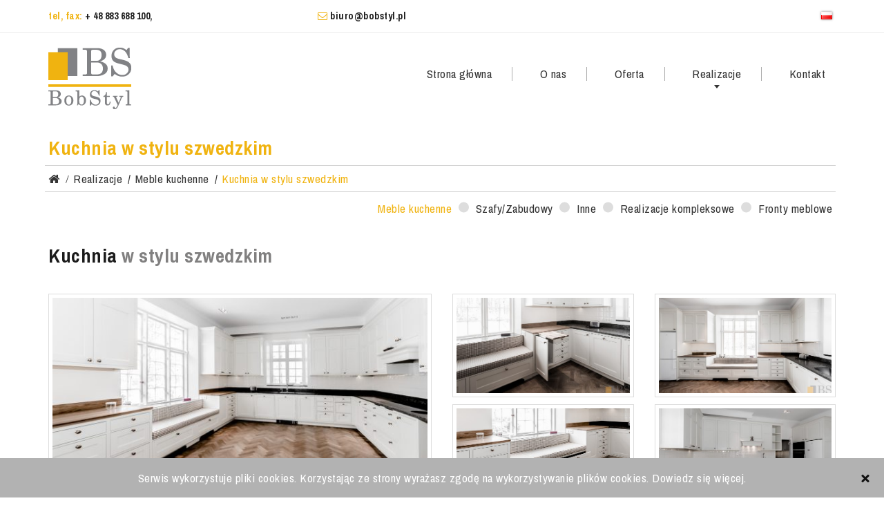

--- FILE ---
content_type: text/html; charset=UTF-8
request_url: https://bobstyl.pl/kuchnia-biala/
body_size: 24488
content:
<!DOCTYPE html>

<!--[if lt IE 7]>      <html class="no-js lt-ie9 lt-ie8 lt-ie7" lang="pl-PL"> <![endif]-->

<!--[if IE 7]>         <html class="no-js lt-ie9 lt-ie8" lang="pl-PL"> <![endif]-->

<!--[if IE 8]>         <html class="no-js lt-ie9" lang="pl-PL"> <![endif]-->

<!--[if gt IE 8]><!--> <html class="no-js" lang="pl-PL"> <!--<![endif]-->

    <head>

        <meta charset="UTF-8">

        <meta name="viewport" content="width=device-width, initial-scale=1">

        <title>Kuchnia biała - Bobstyl - meble na wymiar - Częstochowa</title>

		<link rel="shortcut icon" href="https://bobstyl.pl/wp-content/uploads/2017/04/favicon.ico" type="image/x-icon" />

        <link href="https://fonts.googleapis.com/css?family=Archivo+Narrow:400,400i,700,700i&amp;subset=latin-ext" rel="stylesheet">

        
<!-- This site is optimized with the Yoast SEO plugin v13.4.1 - https://yoast.com/wordpress/plugins/seo/ -->
<meta name="description" content="Bobstyl to producent mebli kuchennych w Częstochowie. Produkujemy również meble łazienkowe, pokojowe, biurowe, sklepowe...kuchnia biała"/>
<meta name="robots" content="max-snippet:-1, max-image-preview:large, max-video-preview:-1"/>
<link rel="canonical" href="https://bobstyl.pl/kuchnia-biala/" />
<meta property="og:locale" content="pl_PL" />
<meta property="og:type" content="article" />
<meta property="og:title" content="Kuchnia biała - Bobstyl - meble na wymiar - Częstochowa" />
<meta property="og:description" content="Bobstyl to producent mebli kuchennych w Częstochowie. Produkujemy również meble łazienkowe, pokojowe, biurowe, sklepowe...kuchnia biała" />
<meta property="og:url" content="https://bobstyl.pl/kuchnia-biala/" />
<meta property="og:site_name" content="Bobstyl" />
<meta property="article:publisher" content="https://www.facebook.com/meblebobstyl/" />
<meta property="article:author" content="https://www.facebook.com/meblebobstyl/" />
<meta property="article:tag" content="Meble kuchenne na wymiar" />
<meta property="article:tag" content="kuchnia w stylu szwedzkim" />
<meta property="article:tag" content="kuchnia biała" />
<meta property="article:tag" content="szafki kuchenne" />
<meta property="article:section" content="Meble kuchenne" />
<meta property="article:published_time" content="2017-03-03T13:09:43+00:00" />
<meta property="article:modified_time" content="2017-03-16T08:35:19+00:00" />
<meta property="og:updated_time" content="2017-03-16T08:35:19+00:00" />
<meta property="og:image" content="https://bobstyl.pl/wp-content/uploads/2017/03/MG_0062-1.jpg" />
<meta property="og:image:secure_url" content="https://bobstyl.pl/wp-content/uploads/2017/03/MG_0062-1.jpg" />
<meta property="og:image:width" content="1200" />
<meta property="og:image:height" content="800" />
<meta name="twitter:card" content="summary" />
<meta name="twitter:description" content="Bobstyl to producent mebli kuchennych w Częstochowie. Produkujemy również meble łazienkowe, pokojowe, biurowe, sklepowe...kuchnia biała" />
<meta name="twitter:title" content="Kuchnia biała - Bobstyl - meble na wymiar - Częstochowa" />
<meta name="twitter:image" content="https://bobstyl.pl/wp-content/uploads/2017/03/MG_0062-1.jpg" />
<script type='application/ld+json' class='yoast-schema-graph yoast-schema-graph--main'>{"@context":"https://schema.org","@graph":[{"@type":"Organization","@id":"https://bobstyl.pl/#organization","name":"Bobstyl","url":"https://bobstyl.pl/","sameAs":["https://www.facebook.com/meblebobstyl/"],"logo":{"@type":"ImageObject","@id":"https://bobstyl.pl/#logo","inLanguage":"pl-PL","url":"https://bobstyl.pl/wp-content/uploads/2017/03/bobstyl-logo.bmp","width":448,"height":336,"caption":"Bobstyl"},"image":{"@id":"https://bobstyl.pl/#logo"}},{"@type":"WebSite","@id":"https://bobstyl.pl/#website","url":"https://bobstyl.pl/","name":"Meble Bobstyl","inLanguage":"pl-PL","description":"Meble","publisher":{"@id":"https://bobstyl.pl/#organization"},"potentialAction":[{"@type":"SearchAction","target":"https://bobstyl.pl/?s={search_term_string}","query-input":"required name=search_term_string"}]},{"@type":"ImageObject","@id":"https://bobstyl.pl/kuchnia-biala/#primaryimage","inLanguage":"pl-PL","url":"https://bobstyl.pl/wp-content/uploads/2017/03/MG_0062-1.jpg","width":1200,"height":800,"caption":"kuchnia w stylu szwedzkim, kuchnia bia\u0142a"},{"@type":"WebPage","@id":"https://bobstyl.pl/kuchnia-biala/#webpage","url":"https://bobstyl.pl/kuchnia-biala/","name":"Kuchnia bia\u0142a - Bobstyl - meble na wymiar - Cz\u0119stochowa","isPartOf":{"@id":"https://bobstyl.pl/#website"},"inLanguage":"pl-PL","primaryImageOfPage":{"@id":"https://bobstyl.pl/kuchnia-biala/#primaryimage"},"datePublished":"2017-03-03T13:09:43+00:00","dateModified":"2017-03-16T08:35:19+00:00","description":"Bobstyl to producent mebli kuchennych w Cz\u0119stochowie. Produkujemy r\u00f3wnie\u017c meble \u0142azienkowe, pokojowe, biurowe, sklepowe...kuchnia bia\u0142a","breadcrumb":{"@id":"https://bobstyl.pl/kuchnia-biala/#breadcrumb"},"potentialAction":[{"@type":"ReadAction","target":["https://bobstyl.pl/kuchnia-biala/"]}]},{"@type":"BreadcrumbList","@id":"https://bobstyl.pl/kuchnia-biala/#breadcrumb","itemListElement":[{"@type":"ListItem","position":1,"item":{"@type":"WebPage","@id":"https://bobstyl.pl/","url":"https://bobstyl.pl/","name":"Strona g\u0142\u00f3wna"}},{"@type":"ListItem","position":2,"item":{"@type":"WebPage","@id":"https://bobstyl.pl/kuchnia-biala/","url":"https://bobstyl.pl/kuchnia-biala/","name":"Kuchnia w stylu szwedzkim"}}]},{"@type":"Article","@id":"https://bobstyl.pl/kuchnia-biala/#article","isPartOf":{"@id":"https://bobstyl.pl/kuchnia-biala/#webpage"},"author":{"@id":"https://bobstyl.pl/#/schema/person/1785556103a056f4f7154ff86bc08f29"},"headline":"Kuchnia w stylu szwedzkim","datePublished":"2017-03-03T13:09:43+00:00","dateModified":"2017-03-16T08:35:19+00:00","commentCount":0,"mainEntityOfPage":{"@id":"https://bobstyl.pl/kuchnia-biala/#webpage"},"publisher":{"@id":"https://bobstyl.pl/#organization"},"image":{"@id":"https://bobstyl.pl/kuchnia-biala/#primaryimage"},"keywords":"Meble kuchenne na wymiar,kuchnia w stylu szwedzkim,kuchnia bia\u0142a,szafki kuchenne","articleSection":"Meble kuchenne","inLanguage":"pl-PL"},{"@type":["Person"],"@id":"https://bobstyl.pl/#/schema/person/1785556103a056f4f7154ff86bc08f29","name":"admin","image":{"@type":"ImageObject","@id":"https://bobstyl.pl/#authorlogo","inLanguage":"pl-PL","url":"https://secure.gravatar.com/avatar/c337abd459ce56c57af82fc5e3bd8bbf?s=96&d=mm&r=g","caption":"admin"},"sameAs":["https://www.facebook.com/meblebobstyl/"]}]}</script>
<!-- / Yoast SEO plugin. -->

<link rel='dns-prefetch' href='//maps.googleapis.com' />
<link rel='stylesheet' id='wp-block-library-css'  href='https://bobstyl.pl/wp-includes/css/dist/block-library/style.min.css?ver=5.4.18' type='text/css' media='all' />
<link rel='stylesheet' id='contact-form-7-css'  href='https://bobstyl.pl/wp-content/plugins/contact-form-7/includes/css/styles.css?ver=5.1.7' type='text/css' media='all' />
<link rel='stylesheet' id='cookie-consent-style-css'  href='https://bobstyl.pl/wp-content/plugins/uk-cookie-consent/assets/css/style.css?ver=5.4.18' type='text/css' media='all' />
<link rel='stylesheet' id='main-style-css'  href='https://bobstyl.pl/wp-content/themes/bobstyl/css/styles.css?ver=1.0.0' type='text/css' media='all' />
<script type='text/javascript' src='https://bobstyl.pl/wp-includes/js/jquery/jquery.js?ver=1.12.4-wp'></script>
<script type='text/javascript' src='https://bobstyl.pl/wp-includes/js/jquery/jquery-migrate.min.js?ver=1.4.1'></script>
<script type='text/javascript' src='https://bobstyl.pl/wp-content/themes/bobstyl/js/modernizr-2.8.3-respond-1.4.2.min.js?ver=1.0.0'></script>
<script type='text/javascript' src='https://maps.googleapis.com/maps/api/js?key=AIzaSyDYUE546QAwXWADnnf2wyWLVgFUGvrbAp0&#038;language=pl&#038;ver=1.0'></script>
<link rel='https://api.w.org/' href='https://bobstyl.pl/wp-json/' />
<link rel="EditURI" type="application/rsd+xml" title="RSD" href="https://bobstyl.pl/xmlrpc.php?rsd" />
<link rel="wlwmanifest" type="application/wlwmanifest+xml" href="https://bobstyl.pl/wp-includes/wlwmanifest.xml" /> 
<meta name="generator" content="WordPress 5.4.18" />
<link rel='shortlink' href='https://bobstyl.pl/?p=723' />
<link rel="alternate" type="application/json+oembed" href="https://bobstyl.pl/wp-json/oembed/1.0/embed?url=https%3A%2F%2Fbobstyl.pl%2Fkuchnia-biala%2F" />
<link rel="alternate" type="text/xml+oembed" href="https://bobstyl.pl/wp-json/oembed/1.0/embed?url=https%3A%2F%2Fbobstyl.pl%2Fkuchnia-biala%2F&#038;format=xml" />
   <script type="text/javascript">
   var _gaq = _gaq || [];
   _gaq.push(['_setAccount', 'UA-93461218-1']);
   _gaq.push(['_trackPageview']);
   (function() {
   var ga = document.createElement('script'); ga.type = 'text/javascript'; ga.async = true;
   ga.src = ('https:' == document.location.protocol ? 'https://ssl' : 'http://www') + '.google-analytics.com/ga.js';
   var s = document.getElementsByTagName('script')[0]; s.parentNode.insertBefore(ga, s);
   })();
   </script>
<style id="ctcc-css" type="text/css" media="screen">
				#catapult-cookie-bar {
					box-sizing: border-box;
					max-height: 0;
					opacity: 0;
					z-index: 99999;
					overflow: hidden;
					color: #ffffff;
					position: fixed;
					left: 0;
					bottom: 0;
					width: 100%;
					background-color: #b2b2b2;
				}
				#catapult-cookie-bar a {
					color: #fff;
				}
				#catapult-cookie-bar .x_close span {
					background-color: ;
				}
				button#catapultCookie {
					background:;
					color: ;
					border: 0; padding: 6px 9px; border-radius: 3px;
				}
				#catapult-cookie-bar h3 {
					color: #ffffff;
				}
				.has-cookie-bar #catapult-cookie-bar {
					opacity: 1;
					max-height: 999px;
					min-height: 30px;
				}</style>
    </head>

    <body data-rsssl=1 class="post-template-default single single-post postid-723 single-format-standard">



    <div id="fb-root"></div>

<script>(function(d, s, id) {

  var js, fjs = d.getElementsByTagName(s)[0];

  if (d.getElementById(id)) return;

  js = d.createElement(s); js.id = id;

  js.src = "//connect.facebook.net/pl_PL/sdk.js#xfbml=1&version=v2.8&appId=1222039027807184";

  fjs.parentNode.insertBefore(js, fjs);

}(document, 'script', 'facebook-jssdk'));</script>



<div class="top-bar">

    <div class="container">

        <div class="row">

            <div class="col-xs-12 col-sm-6 col-md-4 col-lg-3 center">

                <span>tel, fax:</span>

                <a href="tel:0048883688100">+ 48 883 688 100</a>,

                <a href="tel:0048"> </a>

            </div>

            <div class="col-xs-12 col-sm-6 col-md-3 col-lg-3 center mb col-lg-offset-1">

                <a href="mailto:biuro@bobstyl.pl" class="mail"><i class="fa fa-envelope-o"></i> biuro@bobstyl.pl</a>

            </div>

            <div class="col-xs-4 col-md-2 col-lg-3">

                <div style="top: -5px;" class="fb-like" data-href="https://www.facebook.com/meblebobstyl/" data-layout="button" data-action="like" data-size="small" data-show-faces="false" data-share="true"></div>

            </div>

            <div class="col-xs-8 col-lg-2 col-md-3 text-right">

                <ul class="langs list-inline">
    
        <li>
        <a href="https://bobstyl.pl/kuchnia-biala/">
          <img src="[data-uri]" title="Polski" alt="Polski" width="16" height="11" />
        </a>
    </li>
    </ul>

            </div>

        </div>

    </div>

</div>

<header class="main-header">

    <div class="container">

        <a href="https://bobstyl.pl" class="logo">

            <img class="img-responsive" src="https://bobstyl.pl/wp-content/themes/bobstyl/img/bobstyl.png" alt="Bobstyl">

        </a>

        <button class="toggle-menu">

            <span></span>

            <span></span>

            <span></span>

        </button>

        <nav class="top-menu">

            <ul id="menu-menu-glowne" class="menu list-unstyled"><li id="menu-item-14" class="menu-item menu-item-type-post_type menu-item-object-page menu-item-home current-post-parent menu-item-14"><a href="https://bobstyl.pl/">Strona główna</a></li>
<li id="menu-item-16" class="menu-item menu-item-type-post_type menu-item-object-page menu-item-16"><a href="https://bobstyl.pl/o-nas/">O nas</a></li>
<li id="menu-item-17" class="menu-item menu-item-type-post_type menu-item-object-page menu-item-17"><a href="https://bobstyl.pl/oferta/">Oferta</a></li>
<li id="menu-item-20" class="menu-item menu-item-type-taxonomy menu-item-object-category current-post-ancestor menu-item-has-children menu-item-20"><a href="https://bobstyl.pl/category/realizacje/">Realizacje</a>
<ul class="sub-menu">
	<li id="menu-item-23" class="menu-item menu-item-type-taxonomy menu-item-object-category current-post-ancestor current-menu-parent current-post-parent menu-item-23"><a href="https://bobstyl.pl/category/realizacje/meble-kuchenne/">Meble kuchenne</a></li>
	<li id="menu-item-25" class="menu-item menu-item-type-taxonomy menu-item-object-category menu-item-25"><a href="https://bobstyl.pl/category/realizacje/szafy-zabudowy/">Szafy/Zabudowy</a></li>
	<li id="menu-item-21" class="menu-item menu-item-type-taxonomy menu-item-object-category menu-item-21"><a href="https://bobstyl.pl/category/realizacje/fronty-meblowe/">Fronty meblowe</a></li>
	<li id="menu-item-24" class="menu-item menu-item-type-taxonomy menu-item-object-category menu-item-24"><a href="https://bobstyl.pl/category/realizacje/realizacje-kompleksowe/">Realizacje kompleksowe</a></li>
	<li id="menu-item-22" class="menu-item menu-item-type-taxonomy menu-item-object-category menu-item-22"><a href="https://bobstyl.pl/category/realizacje/inne-realizacje/">Inne</a></li>
</ul>
</li>
<li id="menu-item-15" class="menu-item menu-item-type-post_type menu-item-object-page menu-item-15"><a href="https://bobstyl.pl/kontakt/">Kontakt</a></li>
</ul>
        </nav>

    </div>

</header>

  
    
    <main class="container">
        <h1>Kuchnia w stylu szwedzkim</h1>
        <ul class="breadcrumbs list-inline">
            <!-- Breadcrumb NavXT 6.4.0 -->
<li><a class="fa fa-home" href="https://bobstyl.pl"></a></li><li><a href="https://bobstyl.pl/category/realizacje/">Realizacje</a></li><li><a href="https://bobstyl.pl/category/realizacje/meble-kuchenne/">Meble kuchenne</a></li><li><span>Kuchnia w stylu szwedzkim</span></li>        </ul>    
        
                <ul class="list-inline categories">
                        <li class="current-menu-item">
                <a href="https://bobstyl.pl/category/realizacje/meble-kuchenne/">Meble kuchenne</a>
            </li>
                        <li>
                <a href="https://bobstyl.pl/category/realizacje/szafy-zabudowy/">Szafy/Zabudowy</a>
            </li>
                        <li>
                <a href="https://bobstyl.pl/category/realizacje/inne-realizacje/">Inne</a>
            </li>
                        <li>
                <a href="https://bobstyl.pl/category/realizacje/realizacje-kompleksowe/">Realizacje kompleksowe</a>
            </li>
                        <li>
                <a href="https://bobstyl.pl/category/realizacje/fronty-meblowe/">Fronty meblowe</a>
            </li>
                    </ul>
                <section class="gallery">
            <h2 class="title">Kuchnia <span>w stylu szwedzkim</span></h2>
            <div class="row">
                
                                                        <div class="col-md-6">
                        <a href="https://bobstyl.pl/wp-content/uploads/2017/03/MG_0065-1000x667.jpg" class="lightbox">
                            <img class="img-responsive" src="https://bobstyl.pl/wp-content/uploads/2017/03/MG_0065-554x305.jpg" alt="Kuchnia w stylu szwedzkim, kuchnia biała">
                        </a>
                    </div>
                                                                                 
                        <div class="col-md-6 thumbs">
                            <div class="row">
                                                    <div class="col-xs-6">
                                <a href="https://bobstyl.pl/wp-content/uploads/2017/03/MG_0073-1000x667.jpg" class="lightbox">
                                    <img class="img-responsive" src="https://bobstyl.pl/wp-content/uploads/2017/03/MG_0073-554x305.jpg" alt="kuchnia biała, meble s stylu szwedzkim">
                                </a>
                            </div>
                                                                                                                                    <div class="col-xs-6">
                                <a href="https://bobstyl.pl/wp-content/uploads/2017/03/MG_0076-1000x667.jpg" class="lightbox">
                                    <img class="img-responsive" src="https://bobstyl.pl/wp-content/uploads/2017/03/MG_0076-554x305.jpg" alt="kuchnia w stylu szwedzkim, kuchnia biała">
                                </a>
                            </div>
                                                                                                                                    <div class="col-xs-6">
                                <a href="https://bobstyl.pl/wp-content/uploads/2017/03/MG_0062-1-1000x667.jpg" class="lightbox">
                                    <img class="img-responsive" src="https://bobstyl.pl/wp-content/uploads/2017/03/MG_0062-1-554x305.jpg" alt="kuchnia w stylu szwedzkim, kuchnia biała">
                                </a>
                            </div>
                                                                                                                                    <div class="col-xs-6">
                                <a href="https://bobstyl.pl/wp-content/uploads/2017/03/MG_0081-1000x667.jpg" class="lightbox">
                                    <img class="img-responsive" src="https://bobstyl.pl/wp-content/uploads/2017/03/MG_0081-554x305.jpg" alt="kuchnia biała, kuchnia w stylu szwedzkim">
                                </a>
                            </div>
                         
                            </div>
                        </div>
                                                            
                            </div>
            <p class="back">
                <a href="https://bobstyl.pl/category/realizacje/meble-kuchenne/" class="button button-dark">Powrót</a>
            </p>
        </section>
    </main>

  
<footer class="main-footer">

    <div class="container">

        <div class="row">

            <div class="col-md-6 address">

                <div class="top">

                    <h4>

                        <i class="fa fa-home"></i> Adres
                    </h4>

                </div>

                <div class="middle">

                    <div class="row">

                        <div class="col-md-5">

                            <img src="https://bobstyl.pl/wp-content/themes/bobstyl/img/bobstyl.png" alt="Bobstyl">

                        </div>

                        <div class="col-md-7">

                            <address>

                                ul. Limanowskiego 11, 42-200 Częstochowa
                            </address>

                        </div>

                    </div>

                </div>

                <div class="hidden-xs hidden-sm row bottom">

                    <div class="col-md-5">

                        <p class="copyrights">

                            Copyright © 2020, <span>Bobstyl</span>

                        </p>

                    </div>

                    <div class="col-md-7">

                        <p class="author">

                            Design: <a href="https://bobstyl.pl/">Bobstyl</a>

                        </p>

                    </div>

                </div>

            </div>

            <div class="col-md-6 contact">

                <div class="top">

                    <h4>

                        <i class="fa fa-phone"></i> Kontakt
                    </h4>

                    
<ul class="socials list-inline">
        <li>
        <a href="https://www.facebook.com/meblebobstyl/"><i class="fa fa-facebook"></i></a>
    </li>
        <li>
        <a href="https://pl.pinterest.com/pphubobstyl/"><i class="fa fa-pinterest"></i></a>
    </li>
        <li>
        <a href="https://www.youtube.com/watch?v=AI0uLwetlHI"><i class="fa fa-youtube-play"></i></a>
    </li>
        <li>
        <a href="https://www.homify.pl/profesjonalisci/2928130/pphu-bobstyl"><i class="fa facebook.png"></i></a>
    </li>
    </ul>


                </div>

                <div class="middle text-right">

                    <p class="phones">

                        <a href="tel:0048883688100">+ 48 883 688 100</a> 

                        <a href="tel:0048"> </a>

                    </p>

                    <a href="mailto:biuro@bobstyl.pl" class="mail">

                        <i class="fa fa-envelope-o"></i> biuro@bobstyl.pl
                    </a>

                </div>

                <div class="bottom text-right">

                    
                </div>

            </div>

            <div class="hidden-md hidden-lg bottom">

                <div class="col-md-5">

                    <p class="copyrights">

                        Copyright © 2020, <span>Bobstyl</span>

                    </p>

                </div>

                <div class="col-md-7">

                    <p class="author">

                        Design: <a href="https://bobstyl.pl/">Bobstyl</a>

                    </p>

                </div>

            </div>

        </div>

    </div>

</footer>



<div id="goTop"></div>






<script type='text/javascript'>
/* <![CDATA[ */
var wpcf7 = {"apiSettings":{"root":"https:\/\/bobstyl.pl\/wp-json\/contact-form-7\/v1","namespace":"contact-form-7\/v1"}};
/* ]]> */
</script>
<script type='text/javascript' src='https://bobstyl.pl/wp-content/plugins/contact-form-7/includes/js/scripts.js?ver=5.1.7'></script>
<script type='text/javascript'>
/* <![CDATA[ */
var ctcc_vars = {"expiry":"30","method":"1","version":"1"};
/* ]]> */
</script>
<script type='text/javascript' src='https://bobstyl.pl/wp-content/plugins/uk-cookie-consent/assets/js/uk-cookie-consent-js.js?ver=2.3.0'></script>
<script type='text/javascript'>
/* <![CDATA[ */
var vars = {"ajaxurl":"https:\/\/bobstyl.pl\/wp-admin\/admin-ajax.php","templateurl":"https:\/\/bobstyl.pl\/wp-content\/themes\/bobstyl"};
/* ]]> */
</script>
<script type='text/javascript' src='https://bobstyl.pl/wp-content/themes/bobstyl/js/scripts.js?ver=1.0.0'></script>
<script type='text/javascript' src='https://bobstyl.pl/wp-includes/js/wp-embed.min.js?ver=5.4.18'></script>
			
				<script type="text/javascript">
					jQuery(document).ready(function($){
												if(!catapultReadCookie("catAccCookies")){ // If the cookie has not been set then show the bar
							$("html").addClass("has-cookie-bar");
							$("html").addClass("cookie-bar-bottom-bar");
							$("html").addClass("cookie-bar-bar");
													}
													$(window).scroll(function(){
								var scroll = $(window).scrollTop();
								if ( scroll > 100 ) {
									ctccCloseNotification();
								}
							});	
																			ctccFirstPage();
											});
				</script>
			
			<div id="catapult-cookie-bar" class=" use_x_close"><div class="ctcc-inner "><span class="ctcc-left-side">Serwis wykorzystuje pliki cookies. Korzystając ze strony wyrażasz zgodę na wykorzystywanie plików cookies. <a class="ctcc-more-info-link" tabindex=0 target="_blank" href="https://bobstyl.pl/cookie-policy/">Dowiedz się więcej.</a></span><span class="ctcc-right-side"></span><div class="x_close"><span></span><span></span></div></div><!-- custom wrapper class --></div><!-- #catapult-cookie-bar -->
</body>

</html>

